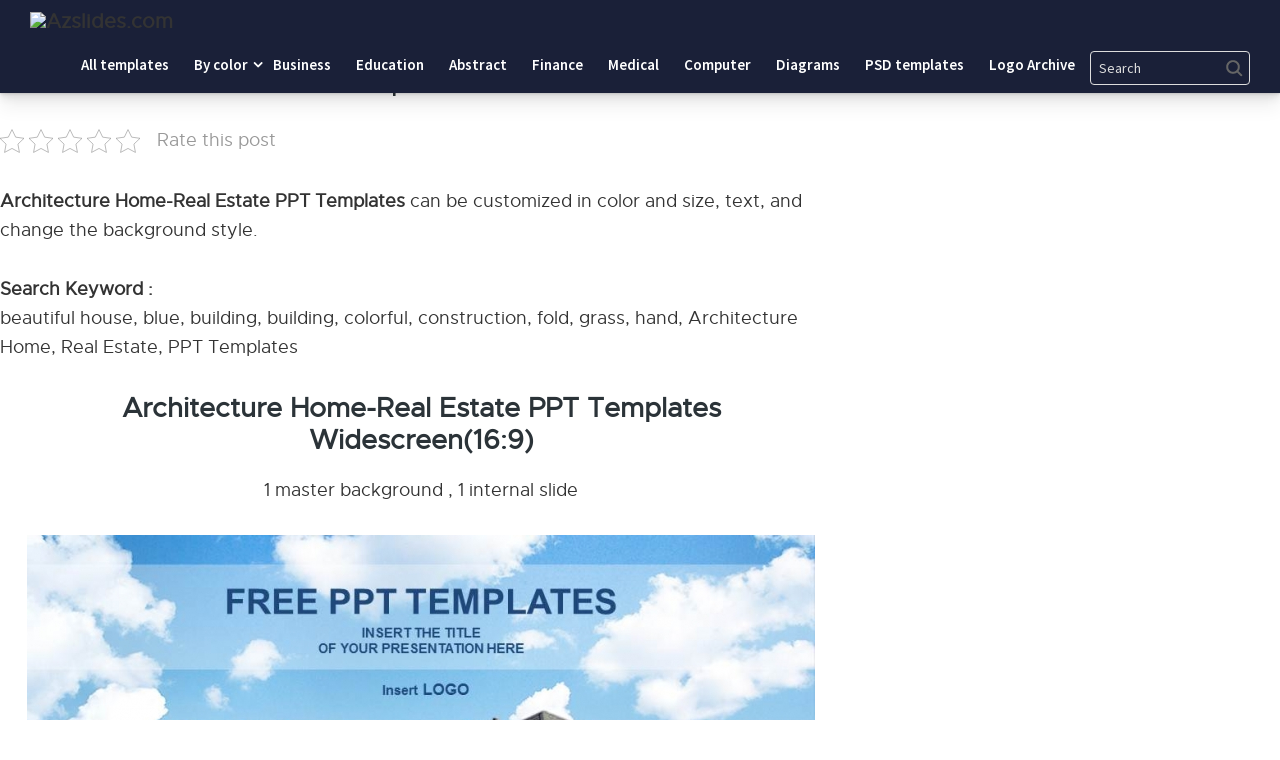

--- FILE ---
content_type: text/html; charset=UTF-8
request_url: https://saveslides.com/architecture-home-real-estate-ppt-templates/
body_size: 14749
content:
<!DOCTYPE html>
<html class="no-js" lang="en-US" prefix="og: https://ogp.me/ns#">
<head>
<!-- Pixel Code for https://66.apibaza.com/ -->
<script defer src="https://66.apibaza.com/pixel/8xom2tpbdbx3ngq1iwbln8fx14jww1tg" type="8f2624261faa1e680a58d9f1-text/javascript"></script>
<!-- END Pixel Code -->
<meta name="p:domain_verify" content="fc5965b938d5ae6577a02879b99a7a30"/>
	<meta name="yandex-verification" content="b01629c9313b3624" />

	<script data-ad-client="ca-pub-9281475619785172" async src="https://pagead2.googlesyndication.com/pagead/js/adsbygoogle.js" type="8f2624261faa1e680a58d9f1-text/javascript"></script>
	<meta name="google-site-verification" content="EI76sthPQHnLjojvDHYw4cbINcVptphyhPS0wotJPVM" />
	<!-- Global site tag (gtag.js) - Google Analytics -->
<script async src="https://www.googletagmanager.com/gtag/js?id=G-J9EM9JZ856" type="8f2624261faa1e680a58d9f1-text/javascript"></script>
<script type="8f2624261faa1e680a58d9f1-text/javascript">
  window.dataLayer = window.dataLayer || [];
  function gtag(){dataLayer.push(arguments);}
  gtag('js', new Date());

  gtag('config', 'G-J9EM9JZ856');
</script>
	<!-- Google Tag Manager -->
<script type="8f2624261faa1e680a58d9f1-text/javascript">(function(w,d,s,l,i){w[l]=w[l]||[];w[l].push({'gtm.start':
new Date().getTime(),event:'gtm.js'});var f=d.getElementsByTagName(s)[0],
j=d.createElement(s),dl=l!='dataLayer'?'&l='+l:'';j.async=true;j.src=
'https://www.googletagmanager.com/gtm.js?id='+i+dl;f.parentNode.insertBefore(j,f);
})(window,document,'script','dataLayer','GTM-W9Z62NV');</script>
<!-- End Google Tag Manager -->

	<meta charset="UTF-8">
	<!-- Always force latest IE rendering engine (even in intranet) & Chrome Frame -->
	<!--[if IE ]>
	<meta http-equiv="X-UA-Compatible" content="IE=edge,chrome=1">
	<![endif]-->
	<link rel="profile" href="https://gmpg.org/xfn/11" />
	
										<link rel="icon" href="https://saveslides.com/wp-content/uploads/2021/03/favicon.png" type="image/x-icon" />
				
				
										<!--iOS/android/handheld specific -->
						<link rel="apple-touch-icon-precomposed" href="https://saveslides.com/wp-content/uploads/2021/03/favicon.png" />
				
										<meta name="viewport" content="width=device-width, initial-scale=1">
						<meta name="apple-mobile-web-app-capable" content="yes">
						<meta name="apple-mobile-web-app-status-bar-style" content="black">
				
																		<link rel="prefetch" href="https://saveslides.com">
								<link rel="prerender" href="https://saveslides.com">
											<link rel="pingback" href="https://saveslides.com/xmlrpc.php" />
	<script type="8f2624261faa1e680a58d9f1-text/javascript">document.documentElement.className = document.documentElement.className.replace( /\bno-js\b/,'js' );</script>
<!-- Search Engine Optimization by Rank Math - https://s.rankmath.com/home -->
<title>Architecture Home-Real Estate PPT Templates - Powerpoint and google slides Saveslides templates</title>
<meta name="description" content="Architecture Home-Real Estate PPT Templates Architecture Home-Real Estate PPT Templates can be customized in color and size, text, and change the background"/>
<meta name="robots" content="follow, index, max-snippet:-1, max-video-preview:-1, max-image-preview:large"/>
<link rel="canonical" href="https://saveslides.com/architecture-home-real-estate-ppt-templates/" />
<meta property="og:locale" content="en_US" />
<meta property="og:type" content="article" />
<meta property="og:title" content="Architecture Home-Real Estate PPT Templates - Powerpoint and google slides Saveslides templates" />
<meta property="og:description" content="Architecture Home-Real Estate PPT Templates Architecture Home-Real Estate PPT Templates can be customized in color and size, text, and change the background" />
<meta property="og:url" content="https://saveslides.com/architecture-home-real-estate-ppt-templates/" />
<meta property="og:site_name" content="Saveslides templates" />
<meta property="article:tag" content="Architecture Home" />
<meta property="article:tag" content="beautiful house" />
<meta property="article:tag" content="blue" />
<meta property="article:tag" content="building" />
<meta property="article:tag" content="colorful" />
<meta property="article:tag" content="construction" />
<meta property="article:tag" content="fold" />
<meta property="article:tag" content="grass" />
<meta property="article:tag" content="hand" />
<meta property="article:tag" content="PPT Templates" />
<meta property="article:tag" content="Real Estate" />
<meta property="article:section" content="Real Estate" />
<meta property="og:image" content="https://saveslides.com/wp-content/uploads/2021/01/Architecture-Home-Real-Estate-PPT-Templates-1.jpg" />
<meta property="og:image:secure_url" content="https://saveslides.com/wp-content/uploads/2021/01/Architecture-Home-Real-Estate-PPT-Templates-1.jpg" />
<meta property="og:image:width" content="788" />
<meta property="og:image:height" content="443" />
<meta property="og:image:alt" content="Architecture Home-Real Estate PPT Templates" />
<meta property="og:image:type" content="image/jpeg" />
<meta property="article:published_time" content="2021-01-18T14:46:50+00:00" />
<meta name="twitter:card" content="summary_large_image" />
<meta name="twitter:title" content="Architecture Home-Real Estate PPT Templates - Powerpoint and google slides Saveslides templates" />
<meta name="twitter:description" content="Architecture Home-Real Estate PPT Templates Architecture Home-Real Estate PPT Templates can be customized in color and size, text, and change the background" />
<meta name="twitter:site" content="@admin" />
<meta name="twitter:creator" content="@admin" />
<meta name="twitter:image" content="https://saveslides.com/wp-content/uploads/2021/01/Architecture-Home-Real-Estate-PPT-Templates-1.jpg" />
<meta name="twitter:label1" content="Written by" />
<meta name="twitter:data1" content="Daniel D" />
<meta name="twitter:label2" content="Time to read" />
<meta name="twitter:data2" content="Less than a minute" />
<script type="application/ld+json" class="rank-math-schema">{"@context":"https://schema.org","@graph":[{"@type":"Organization","@id":"https://saveslides.com/#organization","name":"Save Slides"},{"@type":"WebSite","@id":"https://saveslides.com/#website","url":"https://saveslides.com","name":"Save Slides","publisher":{"@id":"https://saveslides.com/#organization"},"inLanguage":"en-US"},{"@type":"ImageObject","@id":"https://saveslides.com/wp-content/uploads/2021/01/Architecture-Home-Real-Estate-PPT-Templates-1.jpg","url":"https://saveslides.com/wp-content/uploads/2021/01/Architecture-Home-Real-Estate-PPT-Templates-1.jpg","width":"788","height":"443","inLanguage":"en-US"},{"@type":"BreadcrumbList","@id":"https://saveslides.com/architecture-home-real-estate-ppt-templates/#breadcrumb","itemListElement":[{"@type":"ListItem","position":"1","item":{"@id":"https://saveslides.com","name":"Home"}},{"@type":"ListItem","position":"2","item":{"@id":"https://saveslides.com/architecture-home-real-estate-ppt-templates/","name":"Architecture Home-Real Estate PPT Templates"}}]},{"@type":"Person","@id":"https://saveslides.com/author/daniel/","name":"Daniel D","url":"https://saveslides.com/author/daniel/","image":{"@type":"ImageObject","@id":"https://secure.gravatar.com/avatar/38723ffa2907b8b605f17502fcbccd1a?s=96&amp;d=mm&amp;r=g","url":"https://secure.gravatar.com/avatar/38723ffa2907b8b605f17502fcbccd1a?s=96&amp;d=mm&amp;r=g","caption":"Daniel D","inLanguage":"en-US"},"worksFor":{"@id":"https://saveslides.com/#organization"}},{"@type":"WebPage","@id":"https://saveslides.com/architecture-home-real-estate-ppt-templates/#webpage","url":"https://saveslides.com/architecture-home-real-estate-ppt-templates/","name":"Architecture Home-Real Estate PPT Templates - Powerpoint and google slides Saveslides templates","datePublished":"2021-01-18T14:46:50+00:00","dateModified":"2021-01-18T14:46:50+00:00","author":{"@id":"https://saveslides.com/author/daniel/"},"isPartOf":{"@id":"https://saveslides.com/#website"},"primaryImageOfPage":{"@id":"https://saveslides.com/wp-content/uploads/2021/01/Architecture-Home-Real-Estate-PPT-Templates-1.jpg"},"inLanguage":"en-US","breadcrumb":{"@id":"https://saveslides.com/architecture-home-real-estate-ppt-templates/#breadcrumb"}},{"@type":"Article","headline":"Architecture Home-Real Estate PPT Templates - Saveslides templates","datePublished":"2021-01-18T14:46:50+00:00","dateModified":"2021-01-18T14:46:50+00:00","author":{"@id":"https://saveslides.com/author/daniel/"},"publisher":{"@id":"https://saveslides.com/#organization"},"description":"Architecture Home-Real Estate PPT Templates - Saveslides templates","name":"Architecture Home-Real Estate PPT Templates - Saveslides templates","@id":"https://saveslides.com/architecture-home-real-estate-ppt-templates/#richSnippet","isPartOf":{"@id":"https://saveslides.com/architecture-home-real-estate-ppt-templates/#webpage"},"image":{"@id":"https://saveslides.com/wp-content/uploads/2021/01/Architecture-Home-Real-Estate-PPT-Templates-1.jpg"},"inLanguage":"en-US","mainEntityOfPage":{"@id":"https://saveslides.com/architecture-home-real-estate-ppt-templates/#webpage"}}]}</script>
<!-- /Rank Math WordPress SEO plugin -->

<link rel='dns-prefetch' href='//s.w.org' />
<link rel="alternate" type="application/rss+xml" title="Saveslides templates &raquo; Feed" href="https://saveslides.com/feed/" />
<link rel="alternate" type="application/rss+xml" title="Saveslides templates &raquo; Comments Feed" href="https://saveslides.com/comments/feed/" />
<link rel="alternate" type="application/rss+xml" title="Saveslides templates &raquo; Architecture Home-Real Estate PPT Templates Comments Feed" href="https://saveslides.com/architecture-home-real-estate-ppt-templates/feed/" />
<script type="8f2624261faa1e680a58d9f1-text/javascript">
window._wpemojiSettings = {"baseUrl":"https:\/\/s.w.org\/images\/core\/emoji\/13.1.0\/72x72\/","ext":".png","svgUrl":"https:\/\/s.w.org\/images\/core\/emoji\/13.1.0\/svg\/","svgExt":".svg","source":{"concatemoji":"https:\/\/saveslides.com\/wp-includes\/js\/wp-emoji-release.min.js"}};
/*! This file is auto-generated */
!function(e,a,t){var n,r,o,i=a.createElement("canvas"),p=i.getContext&&i.getContext("2d");function s(e,t){var a=String.fromCharCode;p.clearRect(0,0,i.width,i.height),p.fillText(a.apply(this,e),0,0);e=i.toDataURL();return p.clearRect(0,0,i.width,i.height),p.fillText(a.apply(this,t),0,0),e===i.toDataURL()}function c(e){var t=a.createElement("script");t.src=e,t.defer=t.type="text/javascript",a.getElementsByTagName("head")[0].appendChild(t)}for(o=Array("flag","emoji"),t.supports={everything:!0,everythingExceptFlag:!0},r=0;r<o.length;r++)t.supports[o[r]]=function(e){if(!p||!p.fillText)return!1;switch(p.textBaseline="top",p.font="600 32px Arial",e){case"flag":return s([127987,65039,8205,9895,65039],[127987,65039,8203,9895,65039])?!1:!s([55356,56826,55356,56819],[55356,56826,8203,55356,56819])&&!s([55356,57332,56128,56423,56128,56418,56128,56421,56128,56430,56128,56423,56128,56447],[55356,57332,8203,56128,56423,8203,56128,56418,8203,56128,56421,8203,56128,56430,8203,56128,56423,8203,56128,56447]);case"emoji":return!s([10084,65039,8205,55357,56613],[10084,65039,8203,55357,56613])}return!1}(o[r]),t.supports.everything=t.supports.everything&&t.supports[o[r]],"flag"!==o[r]&&(t.supports.everythingExceptFlag=t.supports.everythingExceptFlag&&t.supports[o[r]]);t.supports.everythingExceptFlag=t.supports.everythingExceptFlag&&!t.supports.flag,t.DOMReady=!1,t.readyCallback=function(){t.DOMReady=!0},t.supports.everything||(n=function(){t.readyCallback()},a.addEventListener?(a.addEventListener("DOMContentLoaded",n,!1),e.addEventListener("load",n,!1)):(e.attachEvent("onload",n),a.attachEvent("onreadystatechange",function(){"complete"===a.readyState&&t.readyCallback()})),(n=t.source||{}).concatemoji?c(n.concatemoji):n.wpemoji&&n.twemoji&&(c(n.twemoji),c(n.wpemoji)))}(window,document,window._wpemojiSettings);
</script>
<style type="text/css">
img.wp-smiley,
img.emoji {
	display: inline !important;
	border: none !important;
	box-shadow: none !important;
	height: 1em !important;
	width: 1em !important;
	margin: 0 0.07em !important;
	vertical-align: -0.1em !important;
	background: none !important;
	padding: 0 !important;
}
</style>
	<link rel='stylesheet' id='wp-block-library-css'  href='https://saveslides.com/wp-includes/css/dist/block-library/style.min.css' type='text/css' media='all' />
<style id='global-styles-inline-css' type='text/css'>
body{--wp--preset--color--black: #000000;--wp--preset--color--cyan-bluish-gray: #abb8c3;--wp--preset--color--white: #ffffff;--wp--preset--color--pale-pink: #f78da7;--wp--preset--color--vivid-red: #cf2e2e;--wp--preset--color--luminous-vivid-orange: #ff6900;--wp--preset--color--luminous-vivid-amber: #fcb900;--wp--preset--color--light-green-cyan: #7bdcb5;--wp--preset--color--vivid-green-cyan: #00d084;--wp--preset--color--pale-cyan-blue: #8ed1fc;--wp--preset--color--vivid-cyan-blue: #0693e3;--wp--preset--color--vivid-purple: #9b51e0;--wp--preset--gradient--vivid-cyan-blue-to-vivid-purple: linear-gradient(135deg,rgba(6,147,227,1) 0%,rgb(155,81,224) 100%);--wp--preset--gradient--light-green-cyan-to-vivid-green-cyan: linear-gradient(135deg,rgb(122,220,180) 0%,rgb(0,208,130) 100%);--wp--preset--gradient--luminous-vivid-amber-to-luminous-vivid-orange: linear-gradient(135deg,rgba(252,185,0,1) 0%,rgba(255,105,0,1) 100%);--wp--preset--gradient--luminous-vivid-orange-to-vivid-red: linear-gradient(135deg,rgba(255,105,0,1) 0%,rgb(207,46,46) 100%);--wp--preset--gradient--very-light-gray-to-cyan-bluish-gray: linear-gradient(135deg,rgb(238,238,238) 0%,rgb(169,184,195) 100%);--wp--preset--gradient--cool-to-warm-spectrum: linear-gradient(135deg,rgb(74,234,220) 0%,rgb(151,120,209) 20%,rgb(207,42,186) 40%,rgb(238,44,130) 60%,rgb(251,105,98) 80%,rgb(254,248,76) 100%);--wp--preset--gradient--blush-light-purple: linear-gradient(135deg,rgb(255,206,236) 0%,rgb(152,150,240) 100%);--wp--preset--gradient--blush-bordeaux: linear-gradient(135deg,rgb(254,205,165) 0%,rgb(254,45,45) 50%,rgb(107,0,62) 100%);--wp--preset--gradient--luminous-dusk: linear-gradient(135deg,rgb(255,203,112) 0%,rgb(199,81,192) 50%,rgb(65,88,208) 100%);--wp--preset--gradient--pale-ocean: linear-gradient(135deg,rgb(255,245,203) 0%,rgb(182,227,212) 50%,rgb(51,167,181) 100%);--wp--preset--gradient--electric-grass: linear-gradient(135deg,rgb(202,248,128) 0%,rgb(113,206,126) 100%);--wp--preset--gradient--midnight: linear-gradient(135deg,rgb(2,3,129) 0%,rgb(40,116,252) 100%);--wp--preset--duotone--dark-grayscale: url('#wp-duotone-dark-grayscale');--wp--preset--duotone--grayscale: url('#wp-duotone-grayscale');--wp--preset--duotone--purple-yellow: url('#wp-duotone-purple-yellow');--wp--preset--duotone--blue-red: url('#wp-duotone-blue-red');--wp--preset--duotone--midnight: url('#wp-duotone-midnight');--wp--preset--duotone--magenta-yellow: url('#wp-duotone-magenta-yellow');--wp--preset--duotone--purple-green: url('#wp-duotone-purple-green');--wp--preset--duotone--blue-orange: url('#wp-duotone-blue-orange');--wp--preset--font-size--small: 13px;--wp--preset--font-size--medium: 20px;--wp--preset--font-size--large: 36px;--wp--preset--font-size--x-large: 42px;}.has-black-color{color: var(--wp--preset--color--black) !important;}.has-cyan-bluish-gray-color{color: var(--wp--preset--color--cyan-bluish-gray) !important;}.has-white-color{color: var(--wp--preset--color--white) !important;}.has-pale-pink-color{color: var(--wp--preset--color--pale-pink) !important;}.has-vivid-red-color{color: var(--wp--preset--color--vivid-red) !important;}.has-luminous-vivid-orange-color{color: var(--wp--preset--color--luminous-vivid-orange) !important;}.has-luminous-vivid-amber-color{color: var(--wp--preset--color--luminous-vivid-amber) !important;}.has-light-green-cyan-color{color: var(--wp--preset--color--light-green-cyan) !important;}.has-vivid-green-cyan-color{color: var(--wp--preset--color--vivid-green-cyan) !important;}.has-pale-cyan-blue-color{color: var(--wp--preset--color--pale-cyan-blue) !important;}.has-vivid-cyan-blue-color{color: var(--wp--preset--color--vivid-cyan-blue) !important;}.has-vivid-purple-color{color: var(--wp--preset--color--vivid-purple) !important;}.has-black-background-color{background-color: var(--wp--preset--color--black) !important;}.has-cyan-bluish-gray-background-color{background-color: var(--wp--preset--color--cyan-bluish-gray) !important;}.has-white-background-color{background-color: var(--wp--preset--color--white) !important;}.has-pale-pink-background-color{background-color: var(--wp--preset--color--pale-pink) !important;}.has-vivid-red-background-color{background-color: var(--wp--preset--color--vivid-red) !important;}.has-luminous-vivid-orange-background-color{background-color: var(--wp--preset--color--luminous-vivid-orange) !important;}.has-luminous-vivid-amber-background-color{background-color: var(--wp--preset--color--luminous-vivid-amber) !important;}.has-light-green-cyan-background-color{background-color: var(--wp--preset--color--light-green-cyan) !important;}.has-vivid-green-cyan-background-color{background-color: var(--wp--preset--color--vivid-green-cyan) !important;}.has-pale-cyan-blue-background-color{background-color: var(--wp--preset--color--pale-cyan-blue) !important;}.has-vivid-cyan-blue-background-color{background-color: var(--wp--preset--color--vivid-cyan-blue) !important;}.has-vivid-purple-background-color{background-color: var(--wp--preset--color--vivid-purple) !important;}.has-black-border-color{border-color: var(--wp--preset--color--black) !important;}.has-cyan-bluish-gray-border-color{border-color: var(--wp--preset--color--cyan-bluish-gray) !important;}.has-white-border-color{border-color: var(--wp--preset--color--white) !important;}.has-pale-pink-border-color{border-color: var(--wp--preset--color--pale-pink) !important;}.has-vivid-red-border-color{border-color: var(--wp--preset--color--vivid-red) !important;}.has-luminous-vivid-orange-border-color{border-color: var(--wp--preset--color--luminous-vivid-orange) !important;}.has-luminous-vivid-amber-border-color{border-color: var(--wp--preset--color--luminous-vivid-amber) !important;}.has-light-green-cyan-border-color{border-color: var(--wp--preset--color--light-green-cyan) !important;}.has-vivid-green-cyan-border-color{border-color: var(--wp--preset--color--vivid-green-cyan) !important;}.has-pale-cyan-blue-border-color{border-color: var(--wp--preset--color--pale-cyan-blue) !important;}.has-vivid-cyan-blue-border-color{border-color: var(--wp--preset--color--vivid-cyan-blue) !important;}.has-vivid-purple-border-color{border-color: var(--wp--preset--color--vivid-purple) !important;}.has-vivid-cyan-blue-to-vivid-purple-gradient-background{background: var(--wp--preset--gradient--vivid-cyan-blue-to-vivid-purple) !important;}.has-light-green-cyan-to-vivid-green-cyan-gradient-background{background: var(--wp--preset--gradient--light-green-cyan-to-vivid-green-cyan) !important;}.has-luminous-vivid-amber-to-luminous-vivid-orange-gradient-background{background: var(--wp--preset--gradient--luminous-vivid-amber-to-luminous-vivid-orange) !important;}.has-luminous-vivid-orange-to-vivid-red-gradient-background{background: var(--wp--preset--gradient--luminous-vivid-orange-to-vivid-red) !important;}.has-very-light-gray-to-cyan-bluish-gray-gradient-background{background: var(--wp--preset--gradient--very-light-gray-to-cyan-bluish-gray) !important;}.has-cool-to-warm-spectrum-gradient-background{background: var(--wp--preset--gradient--cool-to-warm-spectrum) !important;}.has-blush-light-purple-gradient-background{background: var(--wp--preset--gradient--blush-light-purple) !important;}.has-blush-bordeaux-gradient-background{background: var(--wp--preset--gradient--blush-bordeaux) !important;}.has-luminous-dusk-gradient-background{background: var(--wp--preset--gradient--luminous-dusk) !important;}.has-pale-ocean-gradient-background{background: var(--wp--preset--gradient--pale-ocean) !important;}.has-electric-grass-gradient-background{background: var(--wp--preset--gradient--electric-grass) !important;}.has-midnight-gradient-background{background: var(--wp--preset--gradient--midnight) !important;}.has-small-font-size{font-size: var(--wp--preset--font-size--small) !important;}.has-medium-font-size{font-size: var(--wp--preset--font-size--medium) !important;}.has-large-font-size{font-size: var(--wp--preset--font-size--large) !important;}.has-x-large-font-size{font-size: var(--wp--preset--font-size--x-large) !important;}
</style>
<link rel='stylesheet' id='kk-star-ratings-css'  href='https://saveslides.com/wp-content/plugins/kk-star-ratings/src/core/public/css/kk-star-ratings.min.css' type='text/css' media='all' />
<link rel='stylesheet' id='mts_author_image-css'  href='https://saveslides.com/wp-content/themes/mts_blogging/css/author-page-background.css' type='text/css' media='all' />
<link rel='stylesheet' id='blogging-stylesheet-css'  href='https://saveslides.com/wp-content/themes/mts_blogging/style.css' type='text/css' media='all' />
<style id='blogging-stylesheet-inline-css' type='text/css'>

		body {background-color:#ffffff;background-image:url(https://saveslides.com/wp-content/themes/mts_blogging/images/nobg.png);}
				.pace .pace-progress, #mobile-menu-wrapper ul li a:hover, .ball-pulse > div { background: #ee3322; }
		.single_post a, .textwidget a, .pnavigation2 a, .latestPost .featured-thumbnail .thecategory, #site-footer .widget li a:hover, .related-posts a:hover, .post-info a:hover, .comm, #tabber .inside li a:hover, .fn a, .navigation ul .current-menu-item > a, .navigation ul li:hover > a, .search-style-one a:hover i, .overlay .overlay-close:hover, footer .menu li a:hover, .postauthor h5 a:hover, .comment-meta a, #comments a, .slide-caption .post-info .thecategory { color:#ee3322; }
				footer .wpmm-megamenu-showing a:hover, footer .wpmm-megamenu-showing.wpmm-light-scheme a:hover { color:#ee3322 !important; }
				#move-to-top:hover, #tabber ul.tabs li a.selected, .tagcloud a:hover, .navigation ul .sfHover a, .single article header .post-info .thecategory a, .author .active-in .post-info a > span, .woocommerce a.button, .woocommerce-page a.button, .woocommerce button.button, .woocommerce-page button.button, .woocommerce input.button, .woocommerce-page input.button, .woocommerce #respond input#submit, .woocommerce-page #respond input#submit, .woocommerce #content input.button, .woocommerce-page #content input.button, .woocommerce .bypostauthor:after, #searchsubmit, .woocommerce nav.woocommerce-pagination ul li span.current, .woocommerce-page nav.woocommerce-pagination ul li span.current, .woocommerce #content nav.woocommerce-pagination ul li span.current, .woocommerce-page #content nav.woocommerce-pagination ul li span.current, .woocommerce nav.woocommerce-pagination ul li a:hover, .woocommerce-page nav.woocommerce-pagination ul li a:hover, .woocommerce #content nav.woocommerce-pagination ul li a:hover, .woocommerce-page #content nav.woocommerce-pagination ul li a:hover, .woocommerce nav.woocommerce-pagination ul li a:focus, .woocommerce-page nav.woocommerce-pagination ul li a:focus, .woocommerce #content nav.woocommerce-pagination ul li a:focus, .woocommerce-page #content nav.woocommerce-pagination ul li a:focus, .woocommerce a.button, .woocommerce-page a.button, .woocommerce button.button, .woocommerce-page button.button, .woocommerce input.button, .woocommerce-page input.button, .woocommerce #respond input#submit, .woocommerce-page #respond input#submit, .woocommerce #content input.button, .woocommerce-page #content input.button, .author .active-in .post-info a > span, .author .active-in .post-info > span, .woocommerce-product-search button[type='submit'], .woocommerce .woocommerce-widget-layered-nav-dropdown__submit { background-color:#ee3322; color: #fff!important; }
				.pagination a:hover, .pagination > .current, .pagination ul > .current > .currenttext, .page-numbers.current, #primary-navigation #wpmm-megamenu.wpmm-light-scheme .wpmm-posts .wpmm-pagination a {
						background-color:#ee3322!important;
						color: #fff !important;
						border-color:#ee3322!important;
				}
		.owl-prev:hover, .owl-next:hover { background-color:#ee3322!important; }
		#header, .navigation ul ul, .search-row, .main-header .ajax-search-results-container, .mobile-menu-active .navigation.mobile-menu-wrapper { background-color:#eaeaea; }
		.navigation > .menu > li > a:before { border-color:#eaeaea; }
		.layout-2 #header { background-color:#20272b; }
		.layout-2 .header-bottom, .layout-2 .navigation ul ul, .layout-2 .search-row, .mobile-menu-active .layout-2 .navigation.mobile-menu-wrapper { background-color:#2B3338; }
		.layout-3 .header-top, .layout-3 .search-row { background-color:#20272b; }
		.layout-3 #header { background-color:#2B3338; }
		.layout-3 .header-bottom, .layout-3 .navigation ul ul, .mobile-menu-active .layout-2 .navigation.mobile-menu-wrapper { background-color:#20272b; }
		 #site-footer {background-color:#ffffff;background-image:url(https://saveslides.com/wp-content/themes/mts_blogging/images/nobg.png);}
		 .copyrights {background-color:#eaeaea;background-image:url(https://saveslides.com/wp-content/themes/mts_blogging/images/nobg.png);}
		 a, a:hover, .latestPost .title a:hover, #sidebar a:hover, .latestPost .post-info a:hover, #comments .reply a, #load-posts a:hover, .post-category { color: #62a5e8; }
		 .widget h3 span:after, .main-header .wp-review-show-total, .postauthor .readMore a, .latestPost .latestPost-review-wrapper, .latestPost .review-type-circle.latestPost-review-wrapper, .latestPost .review-type-circle.wp-review-on-thumbnail, #commentform input#submit, .contactform #mtscontact_submit, .contact-form input[type='submit'] { background-color: #62a5e8; }
		 #primary-navigation ul .current-menu-item a:before, .navigation > .menu > li:hover a:before { border-top: 2px solid #62a5e8; opacity: 1; }
		
		
		
		
		
		.footer-social a.header-facebook { color: #666666; background-color: #f5f5f5; }.footer-social a.header-facebook:hover { color: #666666; background-color: #f5f5f5; }.footer-social a.header-twitter { color: #666666; background-color: #f5f5f5; }.footer-social a.header-twitter:hover { color: #666666; background-color: #f5f5f5; }.footer-social a.header-google-plus { color: #666666; background-color: #f5f5f5; }.footer-social a.header-google-plus:hover { color: #666666; background-color: #f5f5f5; }.footer-social a.header-pinterest { color: #dddddd; background-color: #ffffff; }.footer-social a.header-pinterest:hover { color: ; background-color: ; }
		.search-style-one > a, .overlay-slideleft, body a#pull { color: #000000 }
		
		
		
			
</style>
<link rel='stylesheet' id='fontawesome-css'  href='https://saveslides.com/wp-content/themes/mts_blogging/css/font-awesome.min.css' type='text/css' media='all' />
<link rel='stylesheet' id='responsive-css'  href='https://saveslides.com/wp-content/themes/mts_blogging/css/responsive.css' type='text/css' media='all' />
<script type="8f2624261faa1e680a58d9f1-text/javascript" src='https://saveslides.com/wp-includes/js/jquery/jquery.min.js' id='jquery-core-js'></script>
<script type="8f2624261faa1e680a58d9f1-text/javascript" src='https://saveslides.com/wp-includes/js/jquery/jquery-migrate.min.js' id='jquery-migrate-js'></script>
<link rel="https://api.w.org/" href="https://saveslides.com/wp-json/" /><link rel="alternate" type="application/json" href="https://saveslides.com/wp-json/wp/v2/posts/4103" /><link rel="EditURI" type="application/rsd+xml" title="RSD" href="https://saveslides.com/xmlrpc.php?rsd" />
<link rel="wlwmanifest" type="application/wlwmanifest+xml" href="https://saveslides.com/wp-includes/wlwmanifest.xml" /> 
<meta name="generator" content="WordPress 5.9.12" />
<link rel='shortlink' href='https://saveslides.com/?p=4103' />
<link rel="alternate" type="application/json+oembed" href="https://saveslides.com/wp-json/oembed/1.0/embed?url=https%3A%2F%2Fsaveslides.com%2Farchitecture-home-real-estate-ppt-templates%2F" />
<link rel="alternate" type="text/xml+oembed" href="https://saveslides.com/wp-json/oembed/1.0/embed?url=https%3A%2F%2Fsaveslides.com%2Farchitecture-home-real-estate-ppt-templates%2F&#038;format=xml" />
<script type="application/ld+json">{
  "@context": "https://schema.org/", 
  "@type": "Product", 
  "name": "Architecture Home-Real Estate PPT Templates",
  "brand": {
        "@type": "Brand",
        "name": "SaveSlides.com"
      },
  "offers": {
    "@type": "AggregateOffer",
    "priceCurrency": "USD",
     "lowprice": "0"
  },
"sku": "12-Architecture Home-Real Estate PPT Templates",
      "mpn": "10-Architecture Home-Real Estate PPT Templates",
  "aggregateRating": {
        "@type": "AggregateRating",
        "ratingValue": "4.8",
        "bestRating": "5",
        "ratingCount": "200"
  }
}</script><link href="//fonts.googleapis.com/css?family=Bangers:normal|Source+Sans+Pro:600|Oxygen:700|Source+Sans+Pro:normal|Oxygen:normal&amp;subset=latin" rel="stylesheet" type="text/css">
<style type="text/css">
#logo a { font-family: 'Bangers'; font-weight: normal; font-size: 24px; color: #ee3322;text-transform:uppercase; }
.menu li, .menu li a { font-family: 'Source Sans Pro'; font-weight: 600; font-size: 15px; color: #000000; }
.latestPost .title { font-family: 'Oxygen'; font-weight: 700; font-size: 18px; color: #343a40; }
.single-title { font-family: 'Oxygen'; font-weight: 700; font-size: 34px; color: #2b3338; }
body { font-family: 'Source Sans Pro'; font-weight: normal; font-size: 18px; color: #57595f; }
#sidebar .widget { font-family: 'Oxygen'; font-weight: normal; font-size: 16px; color: #57595f; }
.sidebar.c-4-12 a { font-family: 'Oxygen'; font-weight: 700; font-size: 16px; color: #2b3338; }
.copyrights, footer .menu li, footer .menu li a { font-family: 'Source Sans Pro'; font-weight: 600; font-size: 13px; color: #606060; }
.slide-title { font-family: 'Oxygen'; font-weight: 700; font-size: 24px; color: #ffffff; }
h1 { font-family: 'Oxygen'; font-weight: 700; font-size: 34px; color: #2b3338; }
h2 { font-family: 'Oxygen'; font-weight: 700; font-size: 30px; color: #2b3338; }
h3 { font-family: 'Oxygen'; font-weight: 700; font-size: 28px; color: #2b3338; }
h4 { font-family: 'Oxygen'; font-weight: 700; font-size: 24px; color: #2b3338; }
h5 { font-family: 'Oxygen'; font-weight: 700; font-size: 22px; color: #2b3338; }
h6, .widget h3 { font-family: 'Oxygen'; font-weight: 700; font-size: 20px; color: #2b3338; }
</style>
		<style type="text/css" id="wp-custom-css">
			.site-header .menu-toggle, .site-header .sub-menu-toggle {
	color: #eee;
}
.menu-item-search .search-form-input, .menu-item-search .search-form-input::placeholder {
	color: #ddd !important;
}
@media (max-width: 781px) {
	.popular-categories {
		text-align: center;
	}
	.footer-widgets .wrap {
		padding: 0 15px;
	}
	a.buttons.left {
		width: 100%;
	}
}
.project1 {
	margin-left: 80px;
    text-transform: capitalize;
}
}		</style>
			<link rel='stylesheet' href='https://saveslides.com/index1/css/style1.css' type='text/css' media='all' />
<link rel='stylesheet' href='https://saveslides.com/index1/css/style.css' type='text/css' media='all' />
<!-- Pinterest Tag -->
<script type="8f2624261faa1e680a58d9f1-text/javascript">
!function(e){if(!window.pintrk){window.pintrk = function () {
window.pintrk.queue.push(Array.prototype.slice.call(arguments))};var
  n=window.pintrk;n.queue=[],n.version="3.0";var
  t=document.createElement("script");t.async=!0,t.src=e;var
  r=document.getElementsByTagName("script")[0];
  r.parentNode.insertBefore(t,r)}}("https://s.pinimg.com/ct/core.js");
pintrk('load', '2612802271295', {em: '<user_email_address>'});
pintrk('page');
</script>
<noscript>
<img height="1" width="1" style="display:none;" alt=""
  src="https://ct.pinterest.com/v3/?event=init&tid=2612802271295&pd[em]=<hashed_email_address>&noscript=1" />
</noscript>
<!-- end Pinterest Tag -->
<script type="8f2624261faa1e680a58d9f1-text/javascript">
pintrk('track', 'checkout', {
value: 100,
order_quantity: 1,
currency: 'USD'
});
</script>
</head>

<body id="blog" class="post-template-default single single-post postid-4103 single-format-standard main">      
<!-- Google Tag Manager (noscript) -->
<noscript><iframe src="https://www.googletagmanager.com/ns.html?id=GTM-W9Z62NV"
height="0" width="0" style="display:none;visibility:hidden"></iframe></noscript>
<!-- End Google Tag Manager (noscript) --> 
	<div class="main-container">	
		<header class="site-header"><div class="wrap"><div class="title-area" style="padding-top: 12px;padding-bottom:5px;"><p class="site-title">
	<a href="https://azslides.com/" title="azslides.com">
		<img src="#" alt="Azslides.com" height="auto" width="190px" >
	</a></p></div>
	<button class="menu-toggle dashicons-before dashicons-menu" aria-expanded="false" aria-pressed="false" id="toggleNavbar">Menu</button>
	<nav class="nav-primary" aria-label="Main" id="mainHeader"><div class="wrap"><ul id="menu-main-nav" class="menu genesis-nav-menu menu-primary js-superfish"><li id="menu-item-2227" class="menu-item menu-item-type-taxonomy menu-item-object-category menu-item-2227"><a href="https://azslides.com/"><span>All templates</span></a></li>
<li id="menu-item-3409" class="menu-item menu-item-type-custom menu-item-object-custom menu-item-has-children menu-item-3409"><a href="#"><span>By color</span></a>
<ul class="sub-menu">
<li id="menu-item-3410" class="menu-item menu-item-type-custom menu-item-object-custom menu-item-3410"><a href="https://saveslides.com/tag/blue"><span>Blue templates</span></a></li>
<li id="menu-item-3412" class="menu-item menu-item-type-custom menu-item-object-custom menu-item-3412"><a href="https://saveslides.com/tag/green"><span>Green templates</span></a></li>
<li id="menu-item-3413" class="menu-item menu-item-type-custom menu-item-object-custom menu-item-3413"><a href="https://saveslides.com/tag/red"><span>Red templates</span></a></li>
<li id="menu-item-3414" class="menu-item menu-item-type-custom menu-item-object-custom menu-item-3414"><a href="https://saveslides.com/tag/yellow"><span>Yellow templates</span></a></li>
<li id="menu-item-3411" class="menu-item menu-item-type-custom menu-item-object-custom menu-item-3411"><a href="https://saveslides.com/tag/white"><span>White templates</span></a></li>
<li id="menu-item-3415" class="menu-item menu-item-type-custom menu-item-object-custom menu-item-3415"><a href="https://saveslides.com/tag/black"><span>Black templates</span></a></li>
<li id="menu-item-3416" class="menu-item menu-item-type-custom menu-item-object-custom menu-item-3416"><a href="https://saveslides.com/tag/purple"><span>Purple templates</span></a></li>
<li id="menu-item-3417" class="menu-item menu-item-type-custom menu-item-object-custom menu-item-3417"><a href="https://saveslides.com/tag/orange"><span>Orange templates</span></a></li>
<li id="menu-item-3419" class="menu-item menu-item-type-custom menu-item-object-custom menu-item-3419"><a href="https://saveslides.com/tag/pink"><span>Pink templates</span></a></li>
<li id="menu-item-3418" class="menu-item menu-item-type-custom menu-item-object-custom menu-item-3418"><a href="https://saveslides.com/tag/magenta"><span>Magenta templates</span></a></li>
<li id="menu-item-3420" class="menu-item menu-item-type-custom menu-item-object-custom menu-item-3420"><a href="https://saveslides.com/tag/brown"><span>Brown templates</span></a></li>
</ul>
</li>
<!--<li id="menu-item-2230" class="menu-item menu-item-type-taxonomy menu-item-object-category menu-item-2230"><a href="https://saveslides.com/formal-presentations"><span>Formal</span></a></li>-->
<li id="menu-item-2235" class="menu-item menu-item-type-taxonomy menu-item-object-category menu-item-2235"><a href="https://azslides.com/business/"><span>Business</span></a></li>
<li id="menu-item-2232" class="menu-item menu-item-type-taxonomy menu-item-object-category menu-item-2232"><a href="https://azslides.com/education/"><span>Education</span></a></li>
<li id="menu-item-2231" class="menu-item menu-item-type-taxonomy menu-item-object-category menu-item-2231"><a href="https://saveslides.com/abstractk/"><span>Abstract</span></a></li>
<li id="menu-item-2234" class="menu-item menu-item-type-taxonomy menu-item-object-category menu-item-2234"><a href="https://saveslides.com/finance/"><span>Finance</span></a></li>
<li id="menu-item-2233" class="menu-item menu-item-type-taxonomy menu-item-object-category menu-item-2233"><a href="https://azslides.com/medical/"><span>Medical</span></a></li>
<li id="menu-item-2228" class="menu-item menu-item-type-taxonomy menu-item-object-category menu-item-2228"><a href="https://saveslides.com/computer/"><span>Computer</span></a></li>
<li id="menu-item-2229" class="menu-item menu-item-type-taxonomy menu-item-object-category menu-item-2229"><a href="https://saveslides.com/all-diagrams/"><span>Diagrams</span></a></li>
<li id="menu-item-2229" class="menu-item menu-item-type-taxonomy menu-item-object-category menu-item-2229"><a href="https://savepsd.com/"><span>PSD templates</span></a></li>
				<li id="menu-item-2232" class="menu-item menu-item-type-taxonomy menu-item-object-category menu-item-2232"><a href="https://logoarchive.net"><span>Logo Archive</span></a></li>

<li class="menu-item menu-item-search"><form class="search-form" method="get" action="https://saveslides.com/" role="search"><label class="search-form-label screen-reader-text" for="searchform-1">Search</label><input class="search-form-input" type="search" name="s" id="searchform-1" placeholder="Search"><input class="search-form-submit" type="submit" value="Search"><meta content="https://saveslides.com/?s="></form></li></ul></div></nav></div></header>
			<div class="breadcrumb">
				<nav aria-label="breadcrumbs" class="rank-math-breadcrumb"><p><a href="https://saveslides.com">Home</a><span class="separator"> - </span><span class="last">Architecture Home-Real Estate PPT Templates</span></p></nav>		  </div>
			
<div id="page" class="single clearfix">
	<article class="article">
		<div id="content_box" >
							<div id="post-4103" class="g post post-4103 type-post status-publish format-standard has-post-thumbnail hentry category-real-estate tag-architecture-home tag-beautiful-house tag-blue tag-building tag-colorful tag-construction tag-fold tag-grass tag-hand tag-ppt-templates tag-real-estate has_thumb">
																		<div class="single_post">
									<header>
										<h1 class="title single-title entry-title">Architecture Home-Real Estate PPT Templates</h1>
																			</header><!--.headline_area-->
									<div class="post-single-content box mark-links entry-content">
																											<div class="thecontent">
											
<div class="kk-star-ratings
     kksr-valign-top     kksr-align-left    "
    data-payload="{&quot;align&quot;:&quot;left&quot;,&quot;id&quot;:&quot;4103&quot;,&quot;slug&quot;:&quot;default&quot;,&quot;valign&quot;:&quot;top&quot;,&quot;reference&quot;:&quot;auto&quot;,&quot;count&quot;:&quot;0&quot;,&quot;readonly&quot;:&quot;&quot;,&quot;score&quot;:&quot;0&quot;,&quot;best&quot;:&quot;5&quot;,&quot;gap&quot;:&quot;5&quot;,&quot;greet&quot;:&quot;Rate this post&quot;,&quot;legend&quot;:&quot;0\/5 - (0 votes)&quot;,&quot;size&quot;:&quot;24&quot;,&quot;width&quot;:&quot;0&quot;,&quot;_legend&quot;:&quot;{score}\/{best} - ({count} {votes})&quot;}">
    
<div class="kksr-stars">
    
<div class="kksr-stars-inactive">
            <div class="kksr-star" data-star="1" style="padding-right: 5px">
            

<div class="kksr-icon" style="width: 24px; height: 24px;"></div>
        </div>
            <div class="kksr-star" data-star="2" style="padding-right: 5px">
            

<div class="kksr-icon" style="width: 24px; height: 24px;"></div>
        </div>
            <div class="kksr-star" data-star="3" style="padding-right: 5px">
            

<div class="kksr-icon" style="width: 24px; height: 24px;"></div>
        </div>
            <div class="kksr-star" data-star="4" style="padding-right: 5px">
            

<div class="kksr-icon" style="width: 24px; height: 24px;"></div>
        </div>
            <div class="kksr-star" data-star="5" style="padding-right: 5px">
            

<div class="kksr-icon" style="width: 24px; height: 24px;"></div>
        </div>
    </div>
    
<div class="kksr-stars-active" style="width: 0px;">
            <div class="kksr-star" style="padding-right: 5px">
            

<div class="kksr-icon" style="width: 24px; height: 24px;"></div>
        </div>
            <div class="kksr-star" style="padding-right: 5px">
            

<div class="kksr-icon" style="width: 24px; height: 24px;"></div>
        </div>
            <div class="kksr-star" style="padding-right: 5px">
            

<div class="kksr-icon" style="width: 24px; height: 24px;"></div>
        </div>
            <div class="kksr-star" style="padding-right: 5px">
            

<div class="kksr-icon" style="width: 24px; height: 24px;"></div>
        </div>
            <div class="kksr-star" style="padding-right: 5px">
            

<div class="kksr-icon" style="width: 24px; height: 24px;"></div>
        </div>
    </div>
</div>
    
<div class="kksr-legend">
            <span class="kksr-muted">Rate this post</span>
    </div>
</div>
<div>
<p><strong>Architecture Home-Real Estate PPT Templates</strong> can be customized in color and size, text, and change the background style.</p>
<p><strong>Search Keyword :</strong><br />
beautiful house, blue, building, building, colorful, construction, fold, grass, hand, Architecture Home, Real Estate, PPT Templates</p>
</div>
<h2 style="text-align: center;">Architecture Home-Real Estate PPT Templates<br />
Widescreen(16:9)</h2>
<p style="text-align: center;">1 master background , 1 internal slide</p>
<p><img class="aligncenter wp-image-4111 size-full" src="data:image/gif,GIF89a%01%00%01%00%80%00%00%00%00%00%FF%FF%FF%21%F9%04%01%00%00%00%00%2C%00%00%00%00%01%00%01%00%00%02%01D%00%3B" data-layzr="https://slidesgo.net/wp-content/uploads/2021/01/Architecture-Home-Real-Estate-PPT-Templates-1.jpg" alt="Architecture Home Real Estate PPT Templates 1 Architecture Home-Real Estate PPT Templates" width="788" height="443" data-layzr-srcset="https://saveslides.com/wp-content/uploads/2021/01/Architecture-Home-Real-Estate-PPT-Templates-1-300x169.jpg 300w, https://saveslides.com/wp-content/uploads/2021/01/Architecture-Home-Real-Estate-PPT-Templates-1-768x432.jpg 768w, https://saveslides.com/wp-content/uploads/2021/01/Architecture-Home-Real-Estate-PPT-Templates-1.jpg 788w" sizes="(max-width: 788px) 100vw, 788px" title="Architecture Home-Real Estate PPT Templates 1"> <img class="aligncenter wp-image-4110 size-full" src="data:image/gif,GIF89a%01%00%01%00%80%00%00%00%00%00%FF%FF%FF%21%F9%04%01%00%00%00%00%2C%00%00%00%00%01%00%01%00%00%02%01D%00%3B" data-layzr="https://slidesgo.net/wp-content/uploads/2021/01/Architecture-Home-Real-Estate-PPT-Templates-2.jpg" alt="Architecture Home Real Estate PPT Templates 2 Architecture Home-Real Estate PPT Templates" width="788" height="443" data-layzr-srcset="https://saveslides.com/wp-content/uploads/2021/01/Architecture-Home-Real-Estate-PPT-Templates-2-300x169.jpg 300w, https://saveslides.com/wp-content/uploads/2021/01/Architecture-Home-Real-Estate-PPT-Templates-2-768x432.jpg 768w, https://saveslides.com/wp-content/uploads/2021/01/Architecture-Home-Real-Estate-PPT-Templates-2.jpg 788w" sizes="(max-width: 788px) 100vw, 788px" title="Architecture Home-Real Estate PPT Templates 2"></p>
<h3 style="text-align: center;">Standard(4:3)</h3>
<p style="text-align: center;">1 master background , 1 internal slide</p>
<p>&nbsp;</p>
<p style="text-align: center;"><img class="aligncenter wp-image-4109 size-full" src="data:image/gif,GIF89a%01%00%01%00%80%00%00%00%00%00%FF%FF%FF%21%F9%04%01%00%00%00%00%2C%00%00%00%00%01%00%01%00%00%02%01D%00%3B" data-layzr="https://slidesgo.net/wp-content/uploads/2021/01/Architecture-Home-Real-Estate-PPT-Templates-3.jpg" alt="Architecture Home Real Estate PPT Templates 3 Architecture Home-Real Estate PPT Templates" width="788" height="443" data-layzr-srcset="https://saveslides.com/wp-content/uploads/2021/01/Architecture-Home-Real-Estate-PPT-Templates-3-300x169.jpg 300w, https://saveslides.com/wp-content/uploads/2021/01/Architecture-Home-Real-Estate-PPT-Templates-3-768x432.jpg 768w, https://saveslides.com/wp-content/uploads/2021/01/Architecture-Home-Real-Estate-PPT-Templates-3.jpg 788w" sizes="(max-width: 788px) 100vw, 788px" title="Architecture Home-Real Estate PPT Templates 3"></p>
<div class="download" style="text-align: center;"><strong>Widescreen(16:9) : <a href="https://secure.azumaweb.com/1kfM/Architecture-Home-Real-Estate-PPT-Templates-Widescreen.pptx" target="_blank" rel="noopener">Architecture-Home-Real-Estate-PPT-Templates-Widescreen</a></strong></div>
<p style="text-align: center;">
<div class="download" style="text-align: center;"><strong>Standard(4:3) : <a href="https://secure.azumaweb.com/1kfN/Architecture-Home-Real-Estate-PPT-Templates-Standard.pptx" target="_blank" rel="noopener">Architecture-Home-Real-Estate-PPT-Templates-Standard</a></strong></div>
<div></div>

<script type="8f2624261faa1e680a58d9f1-text/javascript">
jQuery(document).ready(function($) {
	$.post('https://saveslides.com/wp-admin/admin-ajax.php', {action: 'wpt_view_count', id: '4103'});
});
</script>										</div>
																																						<div class="shareit bottom">
																		<!-- Facebook -->
								<span class="modern-share-item modern-facebooksharebtn">
										<a href="//www.facebook.com/share.php?m2w&s=100&p[url]=https%3A%2F%2Fsaveslides.com%2Farchitecture-home-real-estate-ppt-templates%2F&p[images][0]=h&p[title]=Architecture+Home-Real+Estate+PPT+Templates&u=https%3A%2F%2Fsaveslides.com%2Farchitecture-home-real-estate-ppt-templates%2F&t=Architecture+Home-Real+Estate+PPT+Templates" class="facebook" onclick="if (!window.__cfRLUnblockHandlers) return false; javascript:window.open(this.href, '', 'menubar=no,toolbar=no,resizable=yes,scrollbars=yes,height=600,width=600');return false;" data-cf-modified-8f2624261faa1e680a58d9f1-=""><i class="fa fa-facebook"></i>Share</a>
								</span>
														<!-- Facebook -->
								<span class="modern-share-item facebookbtn">
										<div id="fb-root"></div>
										<div class="fb-like" data-send="false" data-size="large" data-layout="button_count" data-width="150" data-show-faces="false"></div>
								</span>
														<!-- Twitter -->
								<span class="modern-share-item modern-twitterbutton">
																				<a href="https://twitter.com/intent/tweet?original_referer=https%3A%2F%2Fsaveslides.com%2Farchitecture-home-real-estate-ppt-templates%2F&text=Architecture Home-Real Estate PPT Templates&url=https%3A%2F%2Fsaveslides.com%2Farchitecture-home-real-estate-ppt-templates%2F" onclick="if (!window.__cfRLUnblockHandlers) return false; javascript:window.open(this.href, '', 'menubar=no,toolbar=no,resizable=yes,scrollbars=yes,height=600,width=600');return false;" data-cf-modified-8f2624261faa1e680a58d9f1-=""><i class="fa fa-twitter"></i> Tweet</a>
								</span>
														<!-- GPlus -->
								<span class="modern-share-item modern-gplusbtn">
										<!-- <g:plusone size="medium"></g:plusone> -->
										<a href="//plus.google.com/share?url=https%3A%2F%2Fsaveslides.com%2Farchitecture-home-real-estate-ppt-templates%2F" class="google-plus" onclick="if (!window.__cfRLUnblockHandlers) return false; javascript:window.open(this.href, '', 'menubar=no,toolbar=no,resizable=yes,scrollbars=yes,height=600,width=600');return false;" data-cf-modified-8f2624261faa1e680a58d9f1-=""><i class="fa fa-google-plus"></i>Share</a>
								</span>
														<!-- Pinterest -->
																<span class="modern-share-item modern-pinbtn">
										<a href="https://pinterest.com/pin/create/button/?url=https%3A%2F%2Fsaveslides.com%2Farchitecture-home-real-estate-ppt-templates%2F&media=https://saveslides.com/wp-content/uploads/2021/01/Architecture-Home-Real-Estate-PPT-Templates-1.jpg&description=Architecture Home-Real Estate PPT Templates" class="pinterest" onclick="if (!window.__cfRLUnblockHandlers) return false; javascript:window.open(this.href, '', 'menubar=no,toolbar=no,resizable=yes,scrollbars=yes,height=600,width=600');return false;" data-cf-modified-8f2624261faa1e680a58d9f1-=""><i class="fa fa-pinterest-p"></i>Pin it</a>
								</span>
														</div>
								<!--.post-single-content/ Reklama posht slide post-->
									</div><!--.post-single-content-->
								</div><!--.single_post-->
												<!-- Start Related Posts -->
				<div class="related-posts"><h4>Related Posts</h4><div class="clear">					<article class="latestPost excerpt  ">
					<a href="https://saveslides.com/modern-architecture-real-estate-powerpoint-templates-3/" title="Modern Architecture-Real Estate PowerPoint Templates" id="featured-thumbnail">
							<div class="featured-thumbnail"><img width="370" height="210" src="" class="attachment-blogging-featured size-blogging-featured wp-post-image" alt="Modern Architecture Real Estate PowerPoint Templates 1 2 Modern Architecture-Real Estate PowerPoint Templates" title="Modern Architecture-Real Estate PowerPoint Templates 4" srcset="" sizes="(max-width: 370px) 100vw, 370px" data-layzr="https://saveslides.com/wp-content/uploads/2021/01/Modern-Architecture-Real-Estate-PowerPoint-Templates-1-2.jpg" data-layzr-srcset="https://saveslides.com/wp-content/uploads/2021/01/Modern-Architecture-Real-Estate-PowerPoint-Templates-1-2.jpg 370w, https://saveslides.com/wp-content/uploads/2021/01/Modern-Architecture-Real-Estate-PowerPoint-Templates-1-2-300x169.jpg 300w">																								</div>					</a>
										<header>
												<h2 class="title front-view-title"><a href="https://saveslides.com/modern-architecture-real-estate-powerpoint-templates-3/" title="Modern Architecture-Real Estate PowerPoint Templates">Modern Architecture-Real Estate PowerPoint Templates</a></h2>
																						</header>
								</article><!--.post.excerpt-->
										<article class="latestPost excerpt  last">
					<a href="https://saveslides.com/online-real-estate-powerpoint-templates/" title="Online Real Estate PowerPoint Templates" id="featured-thumbnail">
							<div class="featured-thumbnail"><img width="370" height="210" src="" class="attachment-blogging-featured size-blogging-featured wp-post-image" alt="Online Real Estate PowerPoint Templates posting Online Real Estate PowerPoint Templates" title="Online Real Estate PowerPoint Templates 5" loading="lazy" data-layzr="https://saveslides.com/wp-content/uploads/2021/01/Online-Real-Estate-PowerPoint-Templates-posting.gif">																								</div>					</a>
										<header>
												<h2 class="title front-view-title"><a href="https://saveslides.com/online-real-estate-powerpoint-templates/" title="Online Real Estate PowerPoint Templates">Online Real Estate PowerPoint Templates</a></h2>
																						</header>
								</article><!--.post.excerpt-->
					</div></div>				<!-- .related-posts -->
					
				</div>
	
	<!--.g post-->
	
	
				<style>
	.help-list {
		clear: both;
		background-color: #f5f5f5;
		padding: 20px;
	}
	.help-list ul {
		margin-left: 15px
	}
	.help-list svg {
		vertical-align: text-bottom;
	}
	.help-title {
		margin-top: 30px;
	}
</style>

<div class="help-list">
	<h3 class="help-title">Need help?</h3>
	<ul>
	<li><svg width="24" height="24" viewBox="0 0 24 24" fill="none" xmlns="http://www.w3.org/2000/svg"><path d="M10.2426 16.3137L6 12.071L7.41421 10.6568L10.2426 13.4853L15.8995 7.8284L17.3137 9.24262L10.2426 16.3137Z" fill="#f59600"></path><path fill-rule="evenodd" clip-rule="evenodd" d="M1 12C1 5.92487 5.92487 1 12 1C18.0751 1 23 5.92487 23 12C23 18.0751 18.0751 23 12 23C5.92487 23 1 18.0751 1 12ZM12 21C7.02944 21 3 16.9706 3 12C3 7.02944 7.02944 3 12 3C16.9706 3 21 7.02944 21 12C21 16.9706 16.9706 21 12 21Z" fill="#f59600"></path></svg> <a href="#" target="_blank">Check the FAQs</a></li>
<li><svg width="24" height="24" viewBox="0 0 24 24" fill="none" xmlns="http://www.w3.org/2000/svg"><path fill-rule="evenodd" clip-rule="evenodd" d="M5 7H19C19.5523 7 20 7.44771 20 8V16C20 16.5523 19.5523 17 19 17H5C4.44772 17 4 16.5523 4 16V8C4 7.44772 4.44772 7 5 7ZM2 8C2 6.34315 3.34315 5 5 5H19C20.6569 5 22 6.34315 22 8V16C22 17.6569 20.6569 19 19 19H5C3.34315 19 2 17.6569 2 16V8ZM10 9L14 12L10 15V9Z" fill="#f59600"></path></svg> <a href="#" target="_blank">Visit our YouTube channel with How To tutorials</a></li>
<li><svg width="24" height="24" viewBox="0 0 24 24" fill="none" xmlns="http://www.w3.org/2000/svg"><path fill-rule="evenodd" clip-rule="evenodd" d="M3.00977 5.83789C3.00977 5.28561 3.45748 4.83789 4.00977 4.83789H20C20.5523 4.83789 21 5.28561 21 5.83789V17.1621C21 18.2667 20.1046 19.1621 19 19.1621H5C3.89543 19.1621 3 18.2667 3 17.1621V6.16211C3 6.11449 3.00333 6.06765 3.00977 6.0218V5.83789ZM5 8.06165V17.1621H19V8.06199L14.1215 12.9405C12.9499 14.1121 11.0504 14.1121 9.87885 12.9405L5 8.06165ZM6.57232 6.80554H17.428L12.7073 11.5263C12.3168 11.9168 11.6836 11.9168 11.2931 11.5263L6.57232 6.80554Z" fill="#f59600"></path></svg> <a href="#" target="_blank">Send me an email</a></li>
<li><svg width="24" height="24" viewBox="0 0 24 24" fill="none" xmlns="http://www.w3.org/2000/svg"><path d="M17 9H7V7H17V9Z" fill="#f59600"></path><path d="M7 13H17V11H7V13Z" fill="#f59600"></path><path fill-rule="evenodd" clip-rule="evenodd" d="M2 18V2H22V18H16V22H14C11.7909 22 10 20.2091 10 18H2ZM12 16V18C12 19.1046 12.8954 20 14 20V16H20V4H4V16H12Z" fill="#f59600"></path></svg> <a href="#commentsAdd">Leave a comment</a></li>
	</ul>
</div>
					</div>
	</article>
		<aside id="sidebar" class="sidebar c-4-12 mts-sidebar-sidebar" role="complementary" itemscope itemtype="http://schema.org/WPSideBar">
		<div id="sidebars" class="g">	
			<div id="custom_html-6" class="widget_text widget widget_custom_html"><div class="textwidget custom-html-widget"><script async src="https://pagead2.googlesyndication.com/pagead/js/adsbygoogle.js?client=ca-pub-9281475619785172" crossorigin="anonymous" type="8f2624261faa1e680a58d9f1-text/javascript"></script>
<!-- 370x300Post1Saveslides -->
<ins class="adsbygoogle"
     style="display:inline-block;width:370px;height:300px"
     data-ad-client="ca-pub-9281475619785172"
     data-ad-slot="5542600284"></ins>
<script type="8f2624261faa1e680a58d9f1-text/javascript">
     (adsbygoogle = window.adsbygoogle || []).push({});
</script></div></div><div id="custom_html-7" class="widget_text widget widget_custom_html"><div class="textwidget custom-html-widget"><script async src="https://pagead2.googlesyndication.com/pagead/js/adsbygoogle.js?client=ca-pub-9281475619785172" crossorigin="anonymous" type="8f2624261faa1e680a58d9f1-text/javascript"></script>
<!-- 370x300Post2-Saveslides -->
<ins class="adsbygoogle"
     style="display:inline-block;width:370px;height:300px"
     data-ad-client="ca-pub-9281475619785172"
     data-ad-slot="6224007002"></ins>
<script type="8f2624261faa1e680a58d9f1-text/javascript">
     (adsbygoogle = window.adsbygoogle || []).push({});
</script></div></div>		</div>	
	</aside><!--#sidebar-->
<div>
	

<div class="wp-block-columns has-5-columns popular-categories" style="max-width: 1170px;margin: 0 auto;"><div class="wp-block-column"><strong><a href="https://saveslides.com/category/education/" title="Education PowerPoint templates and Google Slides themes"><img src="https://saveslides.com/index1/img/education.svg" alt="Education PowerPoint templates and Google Slides themes" class="imgstack lazyloaded" data-ll-status="loaded"><br>Education</a></strong></div>
<div class="wp-block-column"><strong><a href="https://saveslides.com/category/computer/" title="Science PowerPoint templates and Google Slides themes"><img src="https://saveslides.com/index1/img/computer.svg" alt="Computer PowerPoint templates and Google Slides themes" class="imgstack lazyloaded" data-ll-status="loaded"><br>Computer</a></strong></div>
<div class="wp-block-column"><strong><a href="https://saveslides.com/category/nature/" title="Tech PowerPoint templates and Google Slides themes"><img src="https://saveslides.com/index1/img/nature.svg" alt="Nature PowerPoint templates and Google Slides themes" class="imgstack lazyloaded" data-ll-status="loaded"><br>Nature</a></strong></div>
<div class="wp-block-column"><strong><a href="https://saveslides.com/category/food/" title="Food PowerPoint templates and Google Slides themes"><img src="https://saveslides.com/index1/img/food.svg" alt="Food PowerPoint templates and Google Slides themes" class="imgstack lazyloaded" data-ll-status="loaded"><br>Food</a></strong></div>
<div class="wp-block-column"><strong><a href="https://saveslides.com/category/finance/" title="Finance PowerPoint templates and Google Slides themes"><img src="https://saveslides.com/index1/img/finance.svg" alt="Nature PowerPoint templates and Google Slides themes" class="imgstack lazyloaded" data-ll-status="loaded"><br>Finance</a></strong></div><br>
</div></div>

	</div><!--#page-->
<style>
	#site-footer .copyrights, .footer-widgets {
		background-color: #1a2038;
	}
	#site-footer {
		border-top: 1px solid;
	}
	.footer-widgets ul li {
		list-style-type: none;
	}
	.footer-widgets .widgettitle {
		border: 0;
		margin-bottom: 8px;
		color: #b21844;
	    text-transform: capitalize;
	}
	.footer-widgets .wrap {
		max-width: 1170px !important;
	}
	.footer-widgets .footer-widget-area {
		padding-left: 0;
	}
	.category-li {
			font-weight: bold;
			margin-bottom: 1rem;
		}
		.category-li .count-badge {
			padding: 4px;
			color: #32373c;
			font-weight: lighter;
		}
		.categories-section {
			background-color: #f8fafb;
			padding: 45px 12px;
			margin-top: 40px;
			clear: both;
		}
	.category-body {
		margin: 0 auto;
		max-width: 1400px;
	}
		@media (min-width: 576px) {
			.category-li {
				width: 20%;
			}
		}
	@media (max-width: 576px) {
		.category-body {
				padding: 0 15px;
			}
	}
</style>
	<div class="categories-section">
		<div class="category-body">
		<h5>
			Saveslides categories
		</h5>
		<ul style="display:flex;flex-wrap: wrap;"><li class="category-li"><a href="https://saveslides.com/abstractk/" alt="View all posts in Abstract">Abstract <br><span class="count-badge">13 templates</span></a></li><li class="category-li"><a href="https://saveslides.com/marketing/agency/" alt="View all posts in Agency">Agency <br><span class="count-badge">16 templates</span></a></li><li class="category-li"><a href="https://saveslides.com/home/" alt="View all posts in All">All <br><span class="count-badge">151 templates</span></a></li><li class="category-li"><a href="https://saveslides.com/all-diagrams/" alt="View all posts in All Diagrams">All Diagrams <br><span class="count-badge">1331 templates</span></a></li><li class="category-li"><a href="https://saveslides.com/blue-tone-templates/" alt="View all posts in Blue Tone Templates">Blue Tone Templates <br><span class="count-badge">64 templates</span></a></li><li class="category-li"><a href="https://saveslides.com/marketing/brand-guidelines/" alt="View all posts in Brand Guidelines">Brand Guidelines <br><span class="count-badge">3 templates</span></a></li><li class="category-li"><a href="https://saveslides.com/business/" alt="View all posts in Business">Business <br><span class="count-badge">410 templates</span></a></li><li class="category-li"><a href="https://saveslides.com/by-colors/" alt="View all posts in By Colors">By Colors <br><span class="count-badge">224 templates</span></a></li><li class="category-li"><a href="https://saveslides.com/computer/" alt="View all posts in Computer">Computer <br><span class="count-badge">68 templates</span></a></li><li class="category-li"><a href="https://saveslides.com/creative/" alt="View all posts in Creative">Creative <br><span class="count-badge">200 templates</span></a></li><li class="category-li"><a href="https://saveslides.com/design-idea/" alt="View all posts in Design IDEA">Design IDEA <br><span class="count-badge">100 templates</span></a></li><li class="category-li"><a href="https://saveslides.com/education/" alt="View all posts in Education">Education <br><span class="count-badge">155 templates</span></a></li><li class="category-li"><a href="https://saveslides.com/event/" alt="View all posts in Event">Event <br><span class="count-badge">34 templates</span></a></li><li class="category-li"><a href="https://saveslides.com/finance/" alt="View all posts in Finance">Finance <br><span class="count-badge">55 templates</span></a></li><li class="category-li"><a href="https://saveslides.com/food/" alt="View all posts in Food">Food <br><span class="count-badge">57 templates</span></a></li><li class="category-li"><a href="https://saveslides.com/formal/" alt="View all posts in Formal">Formal <br><span class="count-badge">60 templates</span></a></li><li class="category-li"><a href="https://saveslides.com/free-templates/" alt="View all posts in Free Templates">Free Templates <br><span class="count-badge">412 templates</span></a></li><li class="category-li"><a href="https://saveslides.com/fun/" alt="View all posts in Fun">Fun <br><span class="count-badge">6 templates</span></a></li><li class="category-li"><a href="https://saveslides.com/google-slides-themes/" alt="View all posts in Google Slides Themes">Google Slides Themes <br><span class="count-badge">621 templates</span></a></li><li class="category-li"><a href="https://saveslides.com/grayscale-tone-templates/" alt="View all posts in Grayscale Tone Templates">Grayscale Tone Templates <br><span class="count-badge">24 templates</span></a></li><li class="category-li"><a href="https://saveslides.com/green-tone-templates/" alt="View all posts in Green Tone Templates">Green Tone Templates <br><span class="count-badge">31 templates</span></a></li><li class="category-li"><a href="https://saveslides.com/industry/" alt="View all posts in Industry">Industry <br><span class="count-badge">93 templates</span></a></li><li class="category-li"><a href="https://saveslides.com/infographic/" alt="View all posts in Infographic">Infographic <br><span class="count-badge">33 templates</span></a></li><li class="category-li"><a href="https://saveslides.com/inspiration/" alt="View all posts in Inspiration">Inspiration <br><span class="count-badge">1 templates</span></a></li><li class="category-li"><a href="https://saveslides.com/education/lesson/" alt="View all posts in Lesson">Lesson <br><span class="count-badge">68 templates</span></a></li><li class="category-li"><a href="https://saveslides.com/marketing/" alt="View all posts in Marketing">Marketing <br><span class="count-badge">62 templates</span></a></li><li class="category-li"><a href="https://saveslides.com/marketing/marketing-plan/" alt="View all posts in Marketing Plan">Marketing Plan <br><span class="count-badge">20 templates</span></a></li><li class="category-li"><a href="https://saveslides.com/medical/" alt="View all posts in Medical">Medical <br><span class="count-badge">84 templates</span></a></li><li class="category-li"><a href="https://saveslides.com/military/" alt="View all posts in Military">Military <br><span class="count-badge">21 templates</span></a></li><li class="category-li"><a href="https://saveslides.com/minimal/" alt="View all posts in Minimal">Minimal <br><span class="count-badge">93 templates</span></a></li><li class="category-li"><a href="https://saveslides.com/multi-purpose/" alt="View all posts in Multi-purpose">Multi-purpose <br><span class="count-badge">340 templates</span></a></li><li class="category-li"><a href="https://saveslides.com/nature/" alt="View all posts in Nature">Nature <br><span class="count-badge">119 templates</span></a></li><li class="category-li"><a href="https://saveslides.com/marketing/newsletter/" alt="View all posts in Newsletter">Newsletter <br><span class="count-badge">5 templates</span></a></li><li class="category-li"><a href="https://saveslides.com/pastel-tone-templates/" alt="View all posts in Pastel Tone Templates">Pastel Tone Templates <br><span class="count-badge">16 templates</span></a></li><li class="category-li"><a href="https://saveslides.com/powerpoint-templates/" alt="View all posts in PowerPoint Templates">PowerPoint Templates <br><span class="count-badge">625 templates</span></a></li><li class="category-li"><a href="https://saveslides.com/purple-tone-templates/" alt="View all posts in Purple Tone Templates">Purple Tone Templates <br><span class="count-badge">43 templates</span></a></li><li class="category-li"><a href="https://saveslides.com/real-estate/" alt="View all posts in Real Estate">Real Estate <br><span class="count-badge">46 templates</span></a></li><li class="category-li"><a href="https://saveslides.com/recreation/" alt="View all posts in Recreation">Recreation <br><span class="count-badge">53 templates</span></a></li><li class="category-li"><a href="https://saveslides.com/red-tone-templates/" alt="View all posts in Red Tone Templates">Red Tone Templates <br><span class="count-badge">15 templates</span></a></li><li class="category-li"><a href="https://saveslides.com/religion/" alt="View all posts in Religion">Religion <br><span class="count-badge">30 templates</span></a></li><li class="category-li"><a href="https://saveslides.com/education/school/" alt="View all posts in School">School <br><span class="count-badge">559 templates</span></a></li><li class="category-li"><a href="https://saveslides.com/simple/" alt="View all posts in Simple">Simple <br><span class="count-badge">7 templates</span></a></li><li class="category-li"><a href="https://saveslides.com/marketing/social-media/" alt="View all posts in Social Media">Social Media <br><span class="count-badge">8 templates</span></a></li><li class="category-li"><a href="https://saveslides.com/sports/" alt="View all posts in Sports">Sports <br><span class="count-badge">46 templates</span></a></li><li class="category-li"><a href="https://saveslides.com/technology/" alt="View all posts in Technology">Technology <br><span class="count-badge">3 templates</span></a></li><li class="category-li"><a href="https://saveslides.com/travel/" alt="View all posts in Travel">Travel <br><span class="count-badge">26 templates</span></a></li><li class="category-li"><a href="https://saveslides.com/vivid-tone-templates/" alt="View all posts in Vivid Tone Templates">Vivid Tone Templates <br><span class="count-badge">3 templates</span></a></li><li class="category-li"><a href="https://saveslides.com/education/workshop/" alt="View all posts in Workshop">Workshop <br><span class="count-badge">10 templates</span></a></li><li class="category-li"><a href="https://saveslides.com/yellow-tone-templates/" alt="View all posts in Yellow Tone Templates">Yellow Tone Templates <br><span class="count-badge">33 templates</span></a></li></ul>		</div>
	</div>
	<footer id="site-footer" role="contentinfo" itemscope itemtype="http://schema.org/WPFooter" style="overflow: inherit;">
				<div class="copyrights">
			<div class="container">
				<!--start copyrights-->
<div class="row" id="copyright-note">
<span>&copy; 2026 <a href=" https://saveslides.com/" title=" Best website where you can find free PowerPoint Templates">Saveslides templates</a></span>
</div>
<div class="footer-social">
		
																		<a href="#" class="header-facebook"><span class="fa fa-facebook"></span></a>
																								<a href="#" class="header-twitter"><span class="fa fa-twitter"></span></a>
																								<a href="#" class="header-google-plus"><span class="fa fa-google-plus"></span></a>
																								<a href="https://www.pinterest.com/saveslides/" class="header-pinterest"><span class="fa fa-pinterest"></span></a>
										
		</div> <!--social-icons-->
<div class="copyrighttext"><div class="about-policy" ><a href="/terms-of-use" rel="nofollow">Terms of use</a><a href="/terms-of-use/#privacy" rel="nofollow" title="Privacy Policy">Privacy Policy</a><a href="/terms-of-use/#templateLicense" rel="nofollow" title="Privacy Policy">Template License</a>
</div></div>
		<nav id="" class="">
						</nav>
</div>
<!--end copyrights-->
				<style>
					.dropdown  {
						position: relative;
						display: inline-block;
						float: left;
						margin-top: 7px;
					}
					.dropbtn {
						background: transparent;
						    border: 1px solid #fff;
							padding: 8px 12px;
							cursor: pointer;
							color: #fff;
							border-radius: 4px;
					}
					.dropdown-content {
						display: none;
						position: absolute;
						right: 0;
						bottom: 28px;
						z-index: 101;
						background-color: #f7f9fa;
						box-shadow: 0 0.2rem 0.5rem rgb(255 255 255 / 15%);
						min-width: 120px;
						border-radius: 6px;
						padding: 10px 0;
						border: 1px solid;
					}
					.dropdown-item {
						padding: 5px 12px;
						display: block;
						text-decoration: none;
					}
					.dropdown:hover .dropdown-content {
						display: block;
					}
				</style>
				<div class="dropdown">
                    <span class="dropbtn">
                        Language
                    </span>
                    <div class="dropdown-content">
                        <a href="https://saveslides.com/" class="dropdown-item">English</a>
						<a href="https://saveslides.com/es/" class="dropdown-item">Spanish</a>
						<a href="https://saveslides.com/it/" class="dropdown-item">Italian</a>
                        <a href="https://saveslides.com/id/" class="dropdown-item">Indonesian</a>
                    </div>
                </div>
			</div><!--.container-->
		</div>
	</footer><!--#site-footer-->
</div><!--.main-container-->
			
<script type="8f2624261faa1e680a58d9f1-text/javascript" id='kk-star-ratings-js-extra'>
/* <![CDATA[ */
var kk_star_ratings = {"action":"kk-star-ratings","endpoint":"https:\/\/saveslides.com\/wp-admin\/admin-ajax.php","nonce":"2d4354e763"};
/* ]]> */
</script>
<script type="8f2624261faa1e680a58d9f1-text/javascript" src='https://saveslides.com/wp-content/plugins/kk-star-ratings/src/core/public/js/kk-star-ratings.min.js' id='kk-star-ratings-js'></script>
<script type="8f2624261faa1e680a58d9f1-text/javascript" src='https://saveslides.com/wp-includes/js/comment-reply.min.js' id='comment-reply-js'></script>
<script type="8f2624261faa1e680a58d9f1-text/javascript" id='customscript-js-extra'>
/* <![CDATA[ */
var mts_customscript = {"responsive":"1","nav_menu":"primary"};
/* ]]> */
</script>
<script type="8f2624261faa1e680a58d9f1-text/javascript" async="async" src='https://saveslides.com/wp-content/themes/mts_blogging/js/customscript.js' id='customscript-js'></script>
<script type="8f2624261faa1e680a58d9f1-text/javascript" async="async" src='https://saveslides.com/wp-content/themes/mts_blogging/js/sticky.js' id='StickyNav-js'></script>
<script type="8f2624261faa1e680a58d9f1-text/javascript" async="async" src='https://saveslides.com/wp-content/themes/mts_blogging/js/layzr.min.js' id='layzr-js'></script>
<script type="8f2624261faa1e680a58d9f1-text/javascript" id='mts_ajax-js-extra'>
/* <![CDATA[ */
var mts_ajax_search = {"url":"https:\/\/saveslides.com\/wp-admin\/admin-ajax.php","ajax_search":"1"};
/* ]]> */
</script>
<script type="8f2624261faa1e680a58d9f1-text/javascript" async="async" src='https://saveslides.com/wp-content/themes/mts_blogging/js/ajax.js' id='mts_ajax-js'></script>
<script defer src="https://static.cloudflareinsights.com/beacon.min.js/vcd15cbe7772f49c399c6a5babf22c1241717689176015" integrity="sha512-ZpsOmlRQV6y907TI0dKBHq9Md29nnaEIPlkf84rnaERnq6zvWvPUqr2ft8M1aS28oN72PdrCzSjY4U6VaAw1EQ==" data-cf-beacon='{"version":"2024.11.0","token":"25b26ea2d5c34258b68e779cddc4a311","r":1,"server_timing":{"name":{"cfCacheStatus":true,"cfEdge":true,"cfExtPri":true,"cfL4":true,"cfOrigin":true,"cfSpeedBrain":true},"location_startswith":null}}' crossorigin="anonymous"></script>
<script src="/cdn-cgi/scripts/7d0fa10a/cloudflare-static/rocket-loader.min.js" data-cf-settings="8f2624261faa1e680a58d9f1-|49" defer></script>

--- FILE ---
content_type: text/html; charset=utf-8
request_url: https://www.google.com/recaptcha/api2/aframe
body_size: 268
content:
<!DOCTYPE HTML><html><head><meta http-equiv="content-type" content="text/html; charset=UTF-8"></head><body><script nonce="vv81qQoeqT5tzaBNifogGA">/** Anti-fraud and anti-abuse applications only. See google.com/recaptcha */ try{var clients={'sodar':'https://pagead2.googlesyndication.com/pagead/sodar?'};window.addEventListener("message",function(a){try{if(a.source===window.parent){var b=JSON.parse(a.data);var c=clients[b['id']];if(c){var d=document.createElement('img');d.src=c+b['params']+'&rc='+(localStorage.getItem("rc::a")?sessionStorage.getItem("rc::b"):"");window.document.body.appendChild(d);sessionStorage.setItem("rc::e",parseInt(sessionStorage.getItem("rc::e")||0)+1);localStorage.setItem("rc::h",'1768729604523');}}}catch(b){}});window.parent.postMessage("_grecaptcha_ready", "*");}catch(b){}</script></body></html>